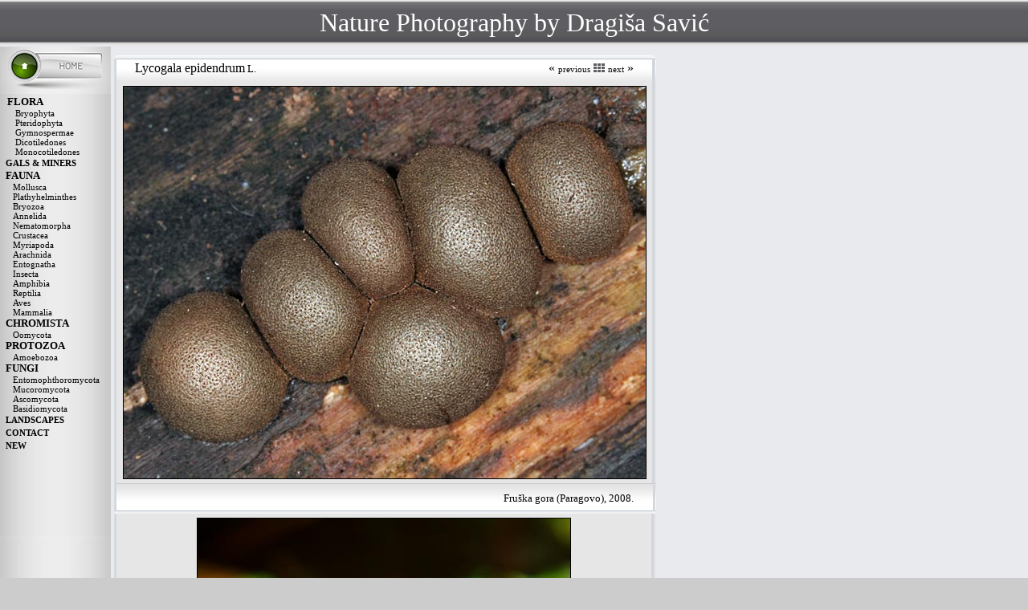

--- FILE ---
content_type: text/html
request_url: http://naturefg.com/pages/b-fungi/lycogala%20epidendrum.htm
body_size: 2938
content:
</html><!DOCTYPE HTML PUBLIC "-//W3C//DTD HTML 4.0 Transitional//EN">
<HTML><HEAD><TITLE>Nature photography by Dragisa Savic</TITLE>
<META http-equiv=Content-Type content="text/html; charset=utf-8">
<LINK 
href="../style.css" type=text/css rel=stylesheet>
<META content="MSHTML 6.00.2800.1106" name=GENERATOR>
<script type="text/javascript">
<!--
function MM_swapImgRestore() { //v3.0
  var i,x,a=document.MM_sr; for(i=0;a&&i<a.length&&(x=a[i])&&x.oSrc;i++) x.src=x.oSrc;
}
function MM_preloadImages() { //v3.0
  var d=document; if(d.images){ if(!d.MM_p) d.MM_p=new Array();
    var i,j=d.MM_p.length,a=MM_preloadImages.arguments; for(i=0; i<a.length; i++)
    if (a[i].indexOf("#")!=0){ d.MM_p[j]=new Image; d.MM_p[j++].src=a[i];}}
}

function MM_findObj(n, d) { //v4.01
  var p,i,x;  if(!d) d=document; if((p=n.indexOf("?"))>0&&parent.frames.length) {
    d=parent.frames[n.substring(p+1)].document; n=n.substring(0,p);}
  if(!(x=d[n])&&d.all) x=d.all[n]; for (i=0;!x&&i<d.forms.length;i++) x=d.forms[i][n];
  for(i=0;!x&&d.layers&&i<d.layers.length;i++) x=MM_findObj(n,d.layers[i].document);
  if(!x && d.getElementById) x=d.getElementById(n); return x;
}

function MM_swapImage() { //v3.0
  var i,j=0,x,a=MM_swapImage.arguments; document.MM_sr=new Array; for(i=0;i<(a.length-2);i+=3)
   if ((x=MM_findObj(a[i]))!=null){document.MM_sr[j++]=x; if(!x.oSrc) x.oSrc=x.src; x.src=a[i+2];}
}
//-->
</script>
<head>
<meta http-equiv="Content-Type" content="text/html; charset=utf-8">
<title>Nature photography by Dragisa Savic</title>
</head>

<body topmargin="0" leftmargin="0" rightmargin="0" bottommargin="0" style="background-color: #CCCCCC">

<table border="0" width="100%" id="table1" cellspacing="0" cellpadding="0" bgcolor="#E8EAED">
	<tr>
		<td colspan="7" background="../../images/ostalo/pozadina1.jpg" height="58">
		<p align="center">
		<span style="font-weight: 400">
		<font face="Monotype Corsiva" size="6" color="#FFFFFF">
		Nature Photography by Dragi<span lang="sr">š</span>a Savi&#263;</font></span></td>
	</tr>
	<tr>
		<th bgcolor="#E8EAED" valign="top" nowrap>
		<p align="center" style="margin-top: 0; margin-bottom: 0">
				<font size="1"></font></p>
		<table border="0" id="table5" cellspacing="0" cellpadding="0" width="137">
			<tr>
				<td width="137" bgcolor="#E8EAED" valign="top" height="600" background="../../images/ostalo/menu1.jpg" align="center">
							<p align="left" style="margin-left: 1px; margin-top: 0; margin-bottom: 0">
		<a href="../../index.html">
		<img border="0" src="../../images/ostalo/menu11.jpg" width="137" height="59"></a><p align="left" style="margin-left: 1px; margin-top: 0; margin-bottom: 0">
		<b><font face="Tahoma">&nbsp; </font></b><font face="Tahoma"><b>
		<font size="2">FLORA</font></b></font><p align="left" style="margin-left: 1px; margin-top: 0; margin-bottom: 0">
		<font size="2"><font face="Tahoma" size="1">&nbsp;&nbsp;&nbsp; </font>
		<font size="1">&nbsp; <a href="../pl-bryophyta.htm">Bryophyta</a></font></font><p align="left" style="margin-left: 1px; margin-top: 0; margin-bottom: 0">
		<font face="Tahoma" size="1">&nbsp;&nbsp;&nbsp; </font><font size="1">&nbsp;
		</font><a href="../pl-coniferales.htm">Pteridophyta</a><p align="left" style="margin-left: 1px; margin-top: 0; margin-bottom: 0">
		<font face="Tahoma" size="1">&nbsp;&nbsp;&nbsp; </font><font size="1">&nbsp;
		<a href="../pl-coniferales.htm">Gymnospermae</a></font><p align="left" style="margin-left: 1px; margin-top: 0; margin-bottom: 0">
		<font face="Tahoma" size="1">&nbsp;&nbsp;&nbsp; </font><font size="1">&nbsp;
		<a href="../pl-dicotyledones.htm">Dicotiledones</a></font><p align="left" style="margin-left: 1px; margin-top: 0; margin-bottom: 0">
		<font face="Tahoma" size="1">&nbsp;&nbsp;&nbsp; </font><font size="1">&nbsp;
		<a href="../pl-monocotyledones.htm">Monocotiledones</a></font><p align="left" style="margin-left: 1px; margin-top: 0; margin-bottom: 0">
		<font size="2" face="Tahoma">&nbsp; <b>
		<a href="../an-insecta-galls.htm">
		GALS &amp; MINERS</a></b></font><p align="left" style="margin-left: 1px; margin-top: 0; margin-bottom: 0">
		<font face="Tahoma" size="2">&nbsp; <b>FAUNA</b></font><p align="left" style="margin-left: 1px; margin-top: 0; margin-bottom: 0">
		<font face="Tahoma" size="1">&nbsp;&nbsp; </font><font size="1">&nbsp;
		</font><a href="../an-gastropoda.htm">Mollusca</a><p align="left" style="margin-left: 1px; margin-top: 0; margin-bottom: 0">
		<font face="Tahoma" size="1">&nbsp;&nbsp; </font><font size="1">&nbsp;
		</font><a href="../an-platyhelminthes.htm">Plathyhelminthes</a><p align="left" style="margin-left: 1px; margin-top: 0; margin-bottom: 0">
		<font face="Tahoma" size="1">&nbsp;&nbsp; </font><font size="1">&nbsp;
		</font><a href="../an-platyhelminthes.htm">Bryozoa</a><p align="left" style="margin-left: 1px; margin-top: 0; margin-bottom: 0">
		<font face="Tahoma" size="1">&nbsp;&nbsp; </font><font size="1">&nbsp;
		</font><a href="../an-annelida.htm">Annelida</a><p align="left" style="margin-left: 1px; margin-top: 0; margin-bottom: 0">
		<font face="Tahoma" size="1">&nbsp;&nbsp; </font><font size="1">&nbsp;
		</font><a href="../an-annelida.htm">Nematomorpha</a><p align="left" style="margin-left: 1px; margin-top: 0; margin-bottom: 0">
		<font face="Tahoma" size="1">&nbsp;&nbsp; </font><font size="1">&nbsp;
		</font><a href="../an-crustacea.htm">Crustacea</a><p align="left" style="margin-left: 1px; margin-top: 0; margin-bottom: 0">
		<font face="Tahoma" size="1">&nbsp;&nbsp; </font><font size="1">&nbsp;
		</font><a href="../an-myriapoda.htm">Myriapoda</a><p align="left" style="margin-left: 1px; margin-top: 0; margin-bottom: 0">
		<font face="Tahoma" size="1">&nbsp;&nbsp; </font><font size="1">&nbsp;
		</font><a href="../an-arachnida.htm">Arachnida</a><p align="left" style="margin-left: 1px; margin-top: 0; margin-bottom: 0">
		<font face="Tahoma" size="1">&nbsp;&nbsp; </font><font size="1">&nbsp;
		</font><a href="../an-entognatha.htm">Entognatha</a><p align="left" style="margin-left: 1px; margin-top: 0; margin-bottom: 0">
		<font face="Tahoma" size="1">&nbsp;&nbsp; </font><font size="1">&nbsp;
		</font><a href="../an-insecta-coleoptera.htm">Insecta</a><p align="left" style="margin-left: 1px; margin-top: 0; margin-bottom: 0">
		<font face="Tahoma" size="1">&nbsp;&nbsp; </font><font size="1">&nbsp;
		</font><a href="../an-amphibia.htm">Amphibia</a><p align="left" style="margin-left: 1px; margin-top: 0; margin-bottom: 0">
		<font face="Tahoma" size="1">&nbsp;&nbsp; </font><font size="1">&nbsp;
		</font><a href="../an-reptilia.htm">Reptilia</a><p align="left" style="margin-left: 1px; margin-top: 0; margin-bottom: 0">
		<font face="Tahoma" size="1">&nbsp;&nbsp; </font><font size="1">&nbsp;
		</font><a href="../an-aves.htm">Aves</a><p align="left" style="margin-left: 1px; margin-top: 0; margin-bottom: 0">
		<font face="Tahoma" size="1">&nbsp;&nbsp; </font><font size="1">&nbsp;
		</font><a href="../an-mammalia.htm">Mammalia</a><p align="left" style="margin-left: 1px; margin-top: 0; margin-bottom: 0">
		<font face="Tahoma" size="2">&nbsp; <b>CHROMISTA</b></font><p align="left" style="margin-left: 1px; margin-top: 0; margin-bottom: 0">
		<font face="Tahoma" size="1">&nbsp;&nbsp; </font><font size="1">&nbsp;
		</font><a href="../oomycota.htm">Oomycota</a><p align="left" style="margin-left: 1px; margin-top: 0; margin-bottom: 0">
		<font face="Tahoma" size="2">&nbsp; <b>PROTOZOA</b></font><p align="left" style="margin-left: 1px; margin-top: 0; margin-bottom: 0">
		<font face="Tahoma" size="1">&nbsp;&nbsp; </font><font size="1">&nbsp;
		</font><a href="../fu-myxomycota.htm">Amoebozoa</a><p align="left" style="margin-left: 1px; margin-top: 0; margin-bottom: 0">
		<font face="Tahoma" size="2">&nbsp; <b>FUNGI</b></font><p align="left" style="margin-left: 1px; margin-top: 0; margin-bottom: 0">
		<font face="Tahoma" size="1">&nbsp;&nbsp; </font><font size="1">&nbsp;
		</font><a href="../zygomycota.htm">Entomophthoromycota</a><p align="left" style="margin-left: 1px; margin-top: 0; margin-bottom: 0">
		<font face="Tahoma" size="1">&nbsp;&nbsp; </font><font size="1">&nbsp;
		</font><a href="../zygomycota.htm">Mucoromycota</a><p align="left" style="margin-left: 1px; margin-top: 0; margin-bottom: 0">
		<font face="Tahoma" size="1">&nbsp;&nbsp; </font><font size="1">&nbsp;
		</font><a href="../fu-ascomycota.htm">Ascomycota</a><p align="left" style="margin-left: 1px; margin-top: 0; margin-bottom: 0">
		<font face="Tahoma" size="1">&nbsp;&nbsp; </font><font size="1">&nbsp;
		</font><a href="../fu-basidiomycota1.htm">Basidiomycota</a><p align="left" style="margin-left: 1px; margin-top: 0; margin-bottom: 0">
		<font face="Tahoma" size="2">&nbsp; <b><a href="../landscapes.htm">
		LANDSCAPES</a></b></font><p align="left" style="margin-left: 1px; margin-top: 0; margin-bottom: 0">
		<font face="Tahoma" size="2">&nbsp; <b><a href="../about-me.htm">CONTACT</a></b></font><p align="left" style="margin-left: 1px; margin-top: 0; margin-bottom: 0">
		<font face="Tahoma" size="2">&nbsp; <b><a href="../new.htm">NEW</a><p align="left" style="margin-left: 1px; margin-top: 0; margin-bott</th>
		<td bgcolor="#E8EAED" valign="top" width="1%">&nbsp;</td>
		<td bgcolor="#E8EAED" width="10">&nbsp;</td>
		<td bgcolor="#E8EAED" width="67%" valign="top">
		<font size="1" face="Tahoma">&nbsp;</font><table border="0" id="table3" cellspacing="0" cellpadding="0" width="675">
			<tr>
				<td width="6" background="../../images/ostalo/pclg.gif" height="25">&nbsp;</td>
				<td width="505" background="../../images/ostalo/pg.gif" height="33">
				<p align="left" style="margin-top: 0px; margin-bottom: 0; margin-left:20px">
		<font face="Tahoma">Lycogala epidendrum</font><font face="Tahoma" size="2"> 
		L.</font></td>
				<td width="156" background="../../images/ostalo/pg.gif" height="33">
				<p align="right" style="margin-right: 20px">
				«
				<a title="Previous photo" target="_top" href="reticularia%20lycoperdon.htm">previous</a>
				<a onMouseOut="MM_swapImgRestore()" onMouseOver="MM_swapImage('Image3','','../../images/ostalo/thumb2.gif',1)" title="thumbnails" href="../fu-myxomycota.htm">
				<img src="../../images/ostalo/thumb.gif" alt="thunbnails" name="Image3" width="14" height="11" border="0"></a>
				<a title="Next photo" target="_top" href="lycogala%20exiguum.htm">next</a> »</td>
				<td width="7" background="../../images/ostalo/pcdg.gif" height="25">&nbsp;</td>
			</tr>
			<tr>
				<td width="6" background="../../images/ostalo/pl.gif">&nbsp;</td>
				<td width="577" bgcolor="#E6E6E6" colspan="2">
				<p align="center" style="margin-top: 5px; margin-bottom: 5px">
				<img border="0" src="../../images/b-fungi/lycogala-epidendrum.jpg" width="650" height="488" style="border: 1px solid #000000"></td>
				<td width="7" background="../../images/ostalo/pd.gif">&nbsp;</td>
			</tr>
			<tr>
				<td width="6" background="../../images/ostalo/pcdl.gif" height="38">&nbsp;</td>
				<td background="../../images/ostalo/pdo.gif" height="38" colspan="2">
				<p align="right" style="margin-top: 0px; margin-bottom: 0; margin-right:20px">
				<span lang="sr"><font face="Tahoma" size="2">Fruška gora 
				(</span>Paragovo<span lang="sr">)</span></font><font face="Tahoma" size="2">, 2008.</font></td>
				<td width="7" background="../../images/ostalo/pcdd.gif" height="38">&nbsp;</td>
			</tr>
		</table>
				<table border="0" id="table4" cellspacing="0" cellpadding="0" width="675">
			<tr>
				<td width="6" background="../../images/ostalo/pl.gif">&nbsp;</td>
				<td width="577" bgcolor="#E6E6E6">
				<p align="center" style="margin-top: 5px; margin-bottom: 5px">
				<img border="0" src="../../images/b-fungi/lycogala-epidendrum2.jpg" style="border: 1px solid #000000" width="464" height="650"></td>
				<td width="7" background="../../images/ostalo/pd.gif">&nbsp;</td>
			</tr>
			<tr>
				<td width="6" background="../../images/ostalo/pcdl.gif" height="38">&nbsp;</td>
				<td background="../../images/ostalo/pdo.gif" height="38">
				<p align="right" style="margin-top: 0px; margin-bottom: 0; margin-right:20px">
				<font face="Tahoma" size="2">
				<span lang="sr">Fruška gora 
				(</span>Dumbovo<span lang="sr">)</span>, 2004.</font></td>
				<td width="7" background="../../images/ostalo/pcdd.gif" height="38">&nbsp;</td>
			</tr>
		</table>
				<p>&nbsp;</td>
		<td bgcolor="#E8EAED" width="10">
&nbsp;</td>
		<td bgcolor="#E8EAED" width="7%">&nbsp;</td>
		<td bgcolor="#E8EAED" valign="top" width="1%">
							&nbsp;</td>
	</tr>
	<tr>
		<td bgcolor="#E8EAED" width="74">&nbsp;</td>
		<td bgcolor="#E8EAED" width="1%">&nbsp;</td>
		<td bgcolor="#E8EAED" colspan="3">
        <p class="MsoNormal" style="text-align: justify; margin-left: 10px; margin-right: 10px">
		&nbsp;</td>
		<td bgcolor="#E8EAED" width="7%">&nbsp;</td>
		<td bgcolor="#E8EAED" width="1%">&nbsp;</td>
	</tr>
	</table>

<table border="0" width="100%" id="table4" cellspacing="0" cellpadding="0" bgcolor="#E8EAED">
	
	<tr>
		<th bgcolor="#E8EAED" nowrap background="../../images/ostalo/pozadina2.jpg" height="63">
		&nbsp;

<span style="font-weight: 400">
<font color="#FFFFFF" size="1"><font face="Tahoma"><span lang="sr">Cop</span><span lang="en-us">y</span><span lang="sr">right</span></font><span lang="en-us"><font face="Tahoma"> 
© </font></span><font face="Tahoma"><span lang="sr">Dragiša Savić. All rights 
reserved.</span></font></font></span>

</body>

</html>